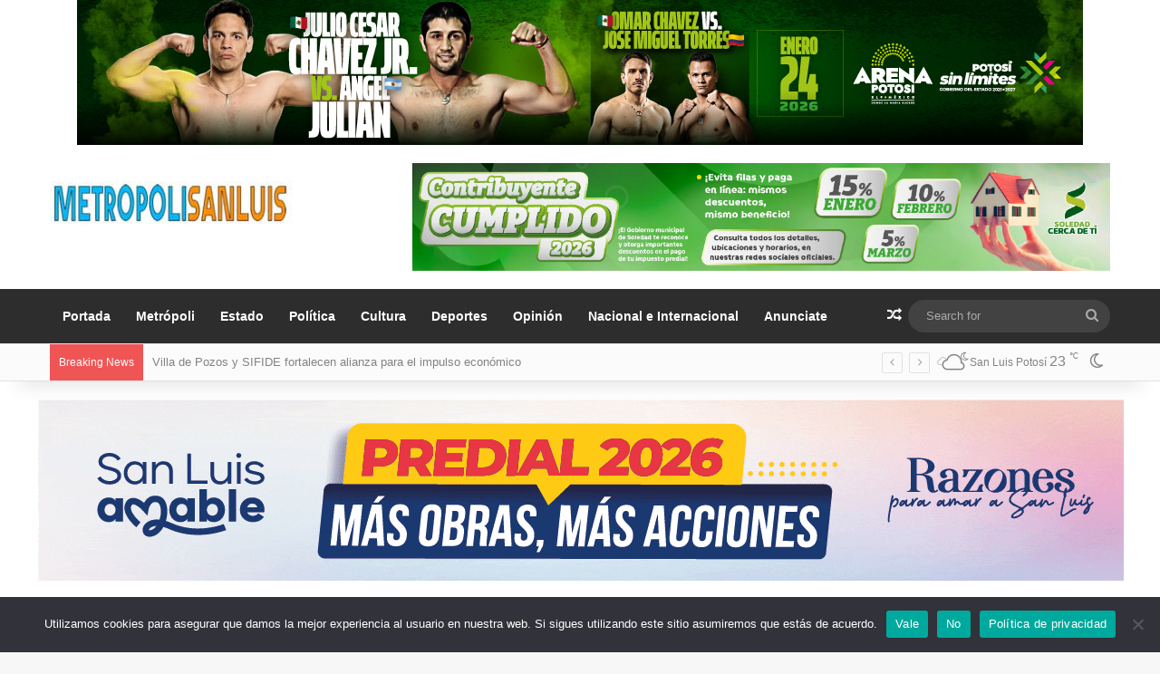

--- FILE ---
content_type: text/html; charset=UTF-8
request_url: https://metropolisanluis.com/tag/enfrentamientos/
body_size: 19265
content:
<!DOCTYPE html>
<html lang="es" class="" data-skin="light" prefix="og: http://ogp.me/ns# fb: http://ogp.me/ns/fb#">
<head>
	<meta charset="UTF-8" />
	<link rel="profile" href="//gmpg.org/xfn/11" />
	<meta name='robots' content='index, follow, max-image-preview:large, max-snippet:-1, max-video-preview:-1' />
<!-- Jetpack Site Verification Tags -->
<meta name="google-site-verification" content="ke11TZe6ovsIpFEQG9mbqJUhyrtaYzwmiKyG4dc3zNY" />

	<!-- This site is optimized with the Yoast SEO plugin v26.4 - https://yoast.com/wordpress/plugins/seo/ -->
	<title>enfrentamientos Archives - Metrópoli San Luis</title>
	<link rel="canonical" href="https://metropolisanluis.com/tag/enfrentamientos/" />
	<meta property="og:locale" content="es_MX" />
	<meta property="og:type" content="article" />
	<meta property="og:title" content="enfrentamientos Archives - Metrópoli San Luis" />
	<meta property="og:url" content="https://metropolisanluis.com/tag/enfrentamientos/" />
	<meta property="og:site_name" content="Metrópoli San Luis" />
	<meta property="og:image" content="https://i0.wp.com/metropolisanluis.com/wp-content/uploads/2020/08/43014277_1823592451092631_7743899495808630784_o-2.png?fit=1447%2C1447&ssl=1" />
	<meta property="og:image:width" content="1447" />
	<meta property="og:image:height" content="1447" />
	<meta property="og:image:type" content="image/png" />
	<meta name="twitter:card" content="summary_large_image" />
	<meta name="twitter:site" content="@metropolislp" />
	<script type="application/ld+json" class="yoast-schema-graph">{"@context":"https://schema.org","@graph":[{"@type":"CollectionPage","@id":"https://metropolisanluis.com/tag/enfrentamientos/","url":"https://metropolisanluis.com/tag/enfrentamientos/","name":"enfrentamientos Archives - Metrópoli San Luis","isPartOf":{"@id":"https://metropolisanluis.com/#website"},"breadcrumb":{"@id":"https://metropolisanluis.com/tag/enfrentamientos/#breadcrumb"},"inLanguage":"es"},{"@type":"BreadcrumbList","@id":"https://metropolisanluis.com/tag/enfrentamientos/#breadcrumb","itemListElement":[{"@type":"ListItem","position":1,"name":"Portada","item":"https://metropolisanluis.com/"},{"@type":"ListItem","position":2,"name":"enfrentamientos"}]},{"@type":"WebSite","@id":"https://metropolisanluis.com/#website","url":"https://metropolisanluis.com/","name":"Metrópoli San Luis","description":"Las noticias más importantes de San Luis Potosí","publisher":{"@id":"https://metropolisanluis.com/#organization"},"potentialAction":[{"@type":"SearchAction","target":{"@type":"EntryPoint","urlTemplate":"https://metropolisanluis.com/?s={search_term_string}"},"query-input":{"@type":"PropertyValueSpecification","valueRequired":true,"valueName":"search_term_string"}}],"inLanguage":"es"},{"@type":"Organization","@id":"https://metropolisanluis.com/#organization","name":"Metropoli San Luis","url":"https://metropolisanluis.com/","logo":{"@type":"ImageObject","inLanguage":"es","@id":"https://metropolisanluis.com/#/schema/logo/image/","url":"https://i0.wp.com/metropolisanluis.com/wp-content/uploads/2020/05/favicon.jpg?fit=512%2C512&ssl=1","contentUrl":"https://i0.wp.com/metropolisanluis.com/wp-content/uploads/2020/05/favicon.jpg?fit=512%2C512&ssl=1","width":512,"height":512,"caption":"Metropoli San Luis"},"image":{"@id":"https://metropolisanluis.com/#/schema/logo/image/"},"sameAs":["https://www.facebook.com/MetropoliSanLuis","https://x.com/metropolislp"]}]}</script>
	<!-- / Yoast SEO plugin. -->


<link rel='dns-prefetch' href='//www.googletagmanager.com' />
<link rel='dns-prefetch' href='//stats.wp.com' />

<link rel='preconnect' href='//i0.wp.com' />
<link rel='preconnect' href='//c0.wp.com' />
<link rel="alternate" type="application/rss+xml" title="Metrópoli San Luis &raquo; Feed" href="//metropolisanluis.com/feed/" />
		<script type="text/javascript">
			try {
				if( 'undefined' != typeof localStorage ){
					var tieSkin = localStorage.getItem('tie-skin');
				}

				
				var html = document.getElementsByTagName('html')[0].classList,
						htmlSkin = 'light';

				if( html.contains('dark-skin') ){
					htmlSkin = 'dark';
				}

				if( tieSkin != null && tieSkin != htmlSkin ){
					html.add('tie-skin-inverted');
					var tieSkinInverted = true;
				}

				if( tieSkin == 'dark' ){
					html.add('dark-skin');
				}
				else if( tieSkin == 'light' ){
					html.remove( 'dark-skin' );
				}
				
			} catch(e) { console.log( e ) }

		</script>
		<link rel="alternate" type="application/rss+xml" title="Metrópoli San Luis &raquo; enfrentamientos RSS de la etiqueta" href="//metropolisanluis.com/tag/enfrentamientos/feed/" />

		<style type="text/css">
			:root{				
			--tie-preset-gradient-1: linear-gradient(135deg, rgba(6, 147, 227, 1) 0%, rgb(155, 81, 224) 100%);
			--tie-preset-gradient-2: linear-gradient(135deg, rgb(122, 220, 180) 0%, rgb(0, 208, 130) 100%);
			--tie-preset-gradient-3: linear-gradient(135deg, rgba(252, 185, 0, 1) 0%, rgba(255, 105, 0, 1) 100%);
			--tie-preset-gradient-4: linear-gradient(135deg, rgba(255, 105, 0, 1) 0%, rgb(207, 46, 46) 100%);
			--tie-preset-gradient-5: linear-gradient(135deg, rgb(238, 238, 238) 0%, rgb(169, 184, 195) 100%);
			--tie-preset-gradient-6: linear-gradient(135deg, rgb(74, 234, 220) 0%, rgb(151, 120, 209) 20%, rgb(207, 42, 186) 40%, rgb(238, 44, 130) 60%, rgb(251, 105, 98) 80%, rgb(254, 248, 76) 100%);
			--tie-preset-gradient-7: linear-gradient(135deg, rgb(255, 206, 236) 0%, rgb(152, 150, 240) 100%);
			--tie-preset-gradient-8: linear-gradient(135deg, rgb(254, 205, 165) 0%, rgb(254, 45, 45) 50%, rgb(107, 0, 62) 100%);
			--tie-preset-gradient-9: linear-gradient(135deg, rgb(255, 203, 112) 0%, rgb(199, 81, 192) 50%, rgb(65, 88, 208) 100%);
			--tie-preset-gradient-10: linear-gradient(135deg, rgb(255, 245, 203) 0%, rgb(182, 227, 212) 50%, rgb(51, 167, 181) 100%);
			--tie-preset-gradient-11: linear-gradient(135deg, rgb(202, 248, 128) 0%, rgb(113, 206, 126) 100%);
			--tie-preset-gradient-12: linear-gradient(135deg, rgb(2, 3, 129) 0%, rgb(40, 116, 252) 100%);
			--tie-preset-gradient-13: linear-gradient(135deg, #4D34FA, #ad34fa);
			--tie-preset-gradient-14: linear-gradient(135deg, #0057FF, #31B5FF);
			--tie-preset-gradient-15: linear-gradient(135deg, #FF007A, #FF81BD);
			--tie-preset-gradient-16: linear-gradient(135deg, #14111E, #4B4462);
			--tie-preset-gradient-17: linear-gradient(135deg, #F32758, #FFC581);

			
					--main-nav-background: #1f2024;
					--main-nav-secondry-background: rgba(0,0,0,0.2);
					--main-nav-primary-color: #0088ff;
					--main-nav-contrast-primary-color: #FFFFFF;
					--main-nav-text-color: #FFFFFF;
					--main-nav-secondry-text-color: rgba(225,255,255,0.5);
					--main-nav-main-border-color: rgba(255,255,255,0.07);
					--main-nav-secondry-border-color: rgba(255,255,255,0.04);
				
			}
		</style>
	<meta name="viewport" content="width=device-width, initial-scale=1.0" /><style id='wp-img-auto-sizes-contain-inline-css' type='text/css'>
img:is([sizes=auto i],[sizes^="auto," i]){contain-intrinsic-size:3000px 1500px}
/*# sourceURL=wp-img-auto-sizes-contain-inline-css */
</style>
<style id='wp-emoji-styles-inline-css' type='text/css'>

	img.wp-smiley, img.emoji {
		display: inline !important;
		border: none !important;
		box-shadow: none !important;
		height: 1em !important;
		width: 1em !important;
		margin: 0 0.07em !important;
		vertical-align: -0.1em !important;
		background: none !important;
		padding: 0 !important;
	}
/*# sourceURL=wp-emoji-styles-inline-css */
</style>
<link rel='stylesheet' id='cookie-notice-front-css' href='//metropolisanluis.com/wp-content/plugins/cookie-notice/css/front.min.css?ver=2.5.6' type='text/css' media='all' />
<link data-minify="1" rel='stylesheet' id='wmvp-style-videos-list-css' href='//metropolisanluis.com/wp-content/cache/min/1/wp-content/plugins/wm-video-playlists/assets/css/style.css?ver=1752978427' type='text/css' media='all' />
<link data-minify="1" rel='stylesheet' id='after-share-actions-css-css' href='//metropolisanluis.com/wp-content/cache/min/1/wp-content/plugins/easy-social-share-buttons3/assets/modules/after-share-actions.css?ver=1752978427' type='text/css' media='all' />
<link data-minify="1" rel='stylesheet' id='subscribe-forms-css-css' href='//metropolisanluis.com/wp-content/cache/min/1/wp-content/plugins/easy-social-share-buttons3/assets/modules/subscribe-forms.css?ver=1752978427' type='text/css' media='all' />
<link data-minify="1" rel='stylesheet' id='click2tweet-css-css' href='//metropolisanluis.com/wp-content/cache/min/1/wp-content/plugins/easy-social-share-buttons3/assets/modules/click-to-tweet.css?ver=1752978427' type='text/css' media='all' />
<link data-minify="1" rel='stylesheet' id='easy-social-share-buttons-display-methods-css' href='//metropolisanluis.com/wp-content/cache/min/1/wp-content/plugins/easy-social-share-buttons3/assets/css/essb-display-methods.css?ver=1752978427' type='text/css' media='all' />
<link data-minify="1" rel='stylesheet' id='easy-social-share-buttons-css' href='//metropolisanluis.com/wp-content/cache/min/1/wp-content/plugins/easy-social-share-buttons3/assets/css/easy-social-share-buttons.css?ver=1752978427' type='text/css' media='all' />
<style id='easy-social-share-buttons-inline-css' type='text/css'>
.essb_links .essb_link_mastodon { --essb-network: #6364ff;}body .essb_displayed_postfloat{margin-left:-140px!important;margin-top:60px!important;}
/*# sourceURL=easy-social-share-buttons-inline-css */
</style>
<link rel='stylesheet' id='tie-css-base-css' href='//metropolisanluis.com/wp-content/themes/jannah/assets/css/base.min.css?ver=7.6.2' type='text/css' media='all' />
<link rel='stylesheet' id='tie-css-styles-css' href='//metropolisanluis.com/wp-content/themes/jannah/assets/css/style.min.css?ver=7.6.2' type='text/css' media='all' />
<link rel='stylesheet' id='tie-css-widgets-css' href='//metropolisanluis.com/wp-content/themes/jannah/assets/css/widgets.min.css?ver=7.6.2' type='text/css' media='all' />
<link data-minify="1" rel='stylesheet' id='tie-css-helpers-css' href='//metropolisanluis.com/wp-content/cache/min/1/wp-content/themes/jannah/assets/css/helpers.min.css?ver=1752978427' type='text/css' media='all' />
<link data-minify="1" rel='stylesheet' id='tie-fontawesome5-css' href='//metropolisanluis.com/wp-content/cache/min/1/wp-content/themes/jannah/assets/css/fontawesome.css?ver=1752978427' type='text/css' media='all' />
<link data-minify="1" rel='stylesheet' id='tie-css-ilightbox-css' href='//metropolisanluis.com/wp-content/cache/min/1/wp-content/themes/jannah/assets/ilightbox/dark-skin/skin.css?ver=1752978427' type='text/css' media='all' />
<style id='tie-css-ilightbox-inline-css' type='text/css'>
.wf-active .logo-text,.wf-active h1,.wf-active h2,.wf-active h3,.wf-active h4,.wf-active h5,.wf-active h6,.wf-active .the-subtitle{font-family: 'Poppins';}:root:root{--brand-color: #f88c00;--dark-brand-color: #c65a00;--bright-color: #FFFFFF;--base-color: #2c2f34;}#reading-position-indicator{box-shadow: 0 0 10px rgba( 248,140,0,0.7);}:root:root{--brand-color: #f88c00;--dark-brand-color: #c65a00;--bright-color: #FFFFFF;--base-color: #2c2f34;}#reading-position-indicator{box-shadow: 0 0 10px rgba( 248,140,0,0.7);}#top-nav,#top-nav .sub-menu,#top-nav .comp-sub-menu,#top-nav .ticker-content,#top-nav .ticker-swipe,.top-nav-boxed #top-nav .topbar-wrapper,.top-nav-dark .top-menu ul,#autocomplete-suggestions.search-in-top-nav{background-color : #fbfbfb;}#top-nav *,#autocomplete-suggestions.search-in-top-nav{border-color: rgba( #000000,0.08);}#top-nav .icon-basecloud-bg:after{color: #fbfbfb;}#top-nav a:not(:hover),#top-nav input,#top-nav #search-submit,#top-nav .fa-spinner,#top-nav .dropdown-social-icons li a span,#top-nav .components > li .social-link:not(:hover) span,#autocomplete-suggestions.search-in-top-nav a{color: #838383;}#top-nav input::-moz-placeholder{color: #838383;}#top-nav input:-moz-placeholder{color: #838383;}#top-nav input:-ms-input-placeholder{color: #838383;}#top-nav input::-webkit-input-placeholder{color: #838383;}#top-nav,.search-in-top-nav{--tie-buttons-color: #000000;--tie-buttons-border-color: #000000;--tie-buttons-text: #FFFFFF;--tie-buttons-hover-color: #000000;}#top-nav a:hover,#top-nav .menu li:hover > a,#top-nav .menu > .tie-current-menu > a,#top-nav .components > li:hover > a,#top-nav .components #search-submit:hover,#autocomplete-suggestions.search-in-top-nav .post-title a:hover{color: #000000;}#top-nav,#top-nav .comp-sub-menu,#top-nav .tie-weather-widget{color: #838383;}#autocomplete-suggestions.search-in-top-nav .post-meta,#autocomplete-suggestions.search-in-top-nav .post-meta a:not(:hover){color: rgba( 131,131,131,0.7 );}#top-nav .weather-icon .icon-cloud,#top-nav .weather-icon .icon-basecloud-bg,#top-nav .weather-icon .icon-cloud-behind{color: #838383 !important;}#main-nav,#main-nav .menu-sub-content,#main-nav .comp-sub-menu,#main-nav ul.cats-vertical li a.is-active,#main-nav ul.cats-vertical li a:hover,#autocomplete-suggestions.search-in-main-nav{background-color: #2d2d2d;}#main-nav{border-width: 0;}#theme-header #main-nav:not(.fixed-nav){bottom: 0;}#main-nav .icon-basecloud-bg:after{color: #2d2d2d;}#autocomplete-suggestions.search-in-main-nav{border-color: rgba(255,255,255,0.07);}.main-nav-boxed #main-nav .main-menu-wrapper{border-width: 0;}#main-nav a:not(:hover),#main-nav a.social-link:not(:hover) span,#main-nav .dropdown-social-icons li a span,#autocomplete-suggestions.search-in-main-nav a{color: #ffffff;}.main-nav,.search-in-main-nav{--main-nav-primary-color: #f88c00;--tie-buttons-color: #f88c00;--tie-buttons-border-color: #f88c00;--tie-buttons-text: #FFFFFF;--tie-buttons-hover-color: #da6e00;}#main-nav .mega-links-head:after,#main-nav .cats-horizontal a.is-active,#main-nav .cats-horizontal a:hover,#main-nav .spinner > div{background-color: #f88c00;}#main-nav .menu ul li:hover > a,#main-nav .menu ul li.current-menu-item:not(.mega-link-column) > a,#main-nav .components a:hover,#main-nav .components > li:hover > a,#main-nav #search-submit:hover,#main-nav .cats-vertical a.is-active,#main-nav .cats-vertical a:hover,#main-nav .mega-menu .post-meta a:hover,#main-nav .mega-menu .post-box-title a:hover,#autocomplete-suggestions.search-in-main-nav a:hover,#main-nav .spinner-circle:after{color: #f88c00;}#main-nav .menu > li.tie-current-menu > a,#main-nav .menu > li:hover > a,.theme-header #main-nav .mega-menu .cats-horizontal a.is-active,.theme-header #main-nav .mega-menu .cats-horizontal a:hover{color: #FFFFFF;}#main-nav .menu > li.tie-current-menu > a:before,#main-nav .menu > li:hover > a:before{border-top-color: #FFFFFF;}#main-nav,#main-nav input,#main-nav #search-submit,#main-nav .fa-spinner,#main-nav .comp-sub-menu,#main-nav .tie-weather-widget{color: #aaaaaa;}#main-nav input::-moz-placeholder{color: #aaaaaa;}#main-nav input:-moz-placeholder{color: #aaaaaa;}#main-nav input:-ms-input-placeholder{color: #aaaaaa;}#main-nav input::-webkit-input-placeholder{color: #aaaaaa;}#main-nav .mega-menu .post-meta,#main-nav .mega-menu .post-meta a,#autocomplete-suggestions.search-in-main-nav .post-meta{color: rgba(170,170,170,0.6);}#main-nav .weather-icon .icon-cloud,#main-nav .weather-icon .icon-basecloud-bg,#main-nav .weather-icon .icon-cloud-behind{color: #aaaaaa !important;}#footer{background-color: #333333;}#site-info{background-color: #2e2e2e;}#background-stream-cover{background-image: url(https://metropolisanluis.com/wp-content/uploads/2020/08/WhatsApp-Video-2020-08-10-at-13.40.41.gif);}#footer .posts-list-counter .posts-list-items li.widget-post-list:before{border-color: #333333;}#footer .timeline-widget a .date:before{border-color: rgba(51,51,51,0.8);}#footer .footer-boxed-widget-area,#footer textarea,#footer input:not([type=submit]),#footer select,#footer code,#footer kbd,#footer pre,#footer samp,#footer .show-more-button,#footer .slider-links .tie-slider-nav span,#footer #wp-calendar,#footer #wp-calendar tbody td,#footer #wp-calendar thead th,#footer .widget.buddypress .item-options a{border-color: rgba(255,255,255,0.1);}#footer .social-statistics-widget .white-bg li.social-icons-item a,#footer .widget_tag_cloud .tagcloud a,#footer .latest-tweets-widget .slider-links .tie-slider-nav span,#footer .widget_layered_nav_filters a{border-color: rgba(255,255,255,0.1);}#footer .social-statistics-widget .white-bg li:before{background: rgba(255,255,255,0.1);}.site-footer #wp-calendar tbody td{background: rgba(255,255,255,0.02);}#footer .white-bg .social-icons-item a span.followers span,#footer .circle-three-cols .social-icons-item a .followers-num,#footer .circle-three-cols .social-icons-item a .followers-name{color: rgba(255,255,255,0.8);}#footer .timeline-widget ul:before,#footer .timeline-widget a:not(:hover) .date:before{background-color: #151515;}
/*# sourceURL=tie-css-ilightbox-inline-css */
</style>
<style id='rocket-lazyload-inline-css' type='text/css'>
.rll-youtube-player{position:relative;padding-bottom:56.23%;height:0;overflow:hidden;max-width:100%;}.rll-youtube-player:focus-within{outline: 2px solid currentColor;outline-offset: 5px;}.rll-youtube-player iframe{position:absolute;top:0;left:0;width:100%;height:100%;z-index:100;background:0 0}.rll-youtube-player img{bottom:0;display:block;left:0;margin:auto;max-width:100%;width:100%;position:absolute;right:0;top:0;border:none;height:auto;-webkit-transition:.4s all;-moz-transition:.4s all;transition:.4s all}.rll-youtube-player img:hover{-webkit-filter:brightness(75%)}.rll-youtube-player .play{height:100%;width:100%;left:0;top:0;position:absolute;background:url(https://metropolisanluis.com/wp-content/plugins/wp-rocket/assets/img/youtube.png) no-repeat center;background-color: transparent !important;cursor:pointer;border:none;}
/*# sourceURL=rocket-lazyload-inline-css */
</style>
<script type="text/javascript" id="cookie-notice-front-js-before">
/* <![CDATA[ */
var cnArgs = {"ajaxUrl":"https:\/\/metropolisanluis.com\/wp-admin\/admin-ajax.php","nonce":"05c0e50893","hideEffect":"fade","position":"bottom","onScroll":true,"onScrollOffset":1000,"onClick":true,"cookieName":"cookie_notice_accepted","cookieTime":2592000,"cookieTimeRejected":2592000,"globalCookie":false,"redirection":false,"cache":true,"revokeCookies":false,"revokeCookiesOpt":"automatic"};

//# sourceURL=cookie-notice-front-js-before
/* ]]> */
</script>
<script type="text/javascript" src="//metropolisanluis.com/wp-content/plugins/cookie-notice/js/front.min.js?ver=2.5.6" id="cookie-notice-front-js"></script>
<script type="text/javascript" src="//c0.wp.com/c/6.9/wp-includes/js/jquery/jquery.min.js" id="jquery-core-js"></script>
<script data-minify="1" type="text/javascript" src="//metropolisanluis.com/wp-content/cache/min/1/c/6.9/wp-includes/js/jquery/jquery-migrate.min.js?ver=1764772814" id="jquery-migrate-js"></script>

<!-- Google tag (gtag.js) snippet added by Site Kit -->
<!-- Fragmento de código de Google Analytics añadido por Site Kit -->
<script type="text/javascript" src="//www.googletagmanager.com/gtag/js?id=GT-T5N7Z98" id="google_gtagjs-js" async></script>
<script type="text/javascript" id="google_gtagjs-js-after">
/* <![CDATA[ */
window.dataLayer = window.dataLayer || [];function gtag(){dataLayer.push(arguments);}
gtag("set","linker",{"domains":["metropolisanluis.com"]});
gtag("js", new Date());
gtag("set", "developer_id.dZTNiMT", true);
gtag("config", "GT-T5N7Z98");
//# sourceURL=google_gtagjs-js-after
/* ]]> */
</script>
<link rel="https://api.w.org/" href="//metropolisanluis.com/wp-json/" /><link rel="alternate" title="JSON" type="application/json" href="//metropolisanluis.com/wp-json/wp/v2/tags/3621" /><link rel="EditURI" type="application/rsd+xml" title="RSD" href="//metropolisanluis.com/xmlrpc.php?rsd" />
<meta name="generator" content="WordPress 6.9" />
<meta name="generator" content="Site Kit by Google 1.170.0" /><style>html:not(.dark-skin) .light-skin{--wmvp-playlist-head-bg: var(--brand-color);--wmvp-playlist-head-color: var(--bright-color);--wmvp-current-video-bg: #f2f4f5;--wmvp-current-video-color: #000;--wmvp-playlist-bg: #fff;--wmvp-playlist-color: #000;--wmvp-playlist-outer-border: 1px solid rgba(0,0,0,0.07);--wmvp-playlist-inner-border-color: rgba(0,0,0,0.07);}</style><style>.dark-skin{--wmvp-playlist-head-bg: #131416;--wmvp-playlist-head-color: #fff;--wmvp-current-video-bg: #24262a;--wmvp-current-video-color: #fff;--wmvp-playlist-bg: #1a1b1f;--wmvp-playlist-color: #fff;--wmvp-playlist-outer-border: 1px solid rgba(0,0,0,0.07);--wmvp-playlist-inner-border-color: rgba(255,255,255,0.05);}</style>	<style>img#wpstats{display:none}</style>
		<meta http-equiv="X-UA-Compatible" content="IE=edge"><div data-rocket-location-hash="856732c5fa13ac0fc3d01100b22e8b1b" id="fb-root"></div>
<script async defer crossorigin="anonymous" src="//connect.facebook.net/es_LA/sdk.js#xfbml=1&version=v8.0" nonce="MdKdE04X"></script>






	


<!-- Metaetiquetas de Google AdSense añadidas por Site Kit -->
<meta name="google-adsense-platform-account" content="ca-host-pub-2644536267352236">
<meta name="google-adsense-platform-domain" content="sitekit.withgoogle.com">
<!-- Acabar con las metaetiquetas de Google AdSense añadidas por Site Kit -->
<link rel="icon" href="//i0.wp.com/metropolisanluis.com/wp-content/uploads/2020/04/cropped-favicon-1.jpg?fit=32%2C32&#038;ssl=1" sizes="32x32" />
<link rel="icon" href="//i0.wp.com/metropolisanluis.com/wp-content/uploads/2020/04/cropped-favicon-1.jpg?fit=192%2C192&#038;ssl=1" sizes="192x192" />
<link rel="apple-touch-icon" href="//i0.wp.com/metropolisanluis.com/wp-content/uploads/2020/04/cropped-favicon-1.jpg?fit=180%2C180&#038;ssl=1" />
<meta name="msapplication-TileImage" content="https://i0.wp.com/metropolisanluis.com/wp-content/uploads/2020/04/cropped-favicon-1.jpg?fit=270%2C270&#038;ssl=1" />

<!-- START - Open Graph and Twitter Card Tags 3.3.7 -->
 <!-- Facebook Open Graph -->
  <meta property="og:locale" content="es_MX"/>
  <meta property="og:site_name" content="Metrópoli San Luis"/>
  <meta property="og:title" content="enfrentamientos Archives - Metrópoli San Luis"/>
  <meta property="og:url" content="https://metropolisanluis.com/tag/enfrentamientos/"/>
  <meta property="og:type" content="article"/>
  <meta property="og:description" content="Las noticias más importantes de San Luis Potosí"/>
  <meta property="fb:app_id" content="295589346074040"/>
 <!-- Google+ / Schema.org -->
 <!-- Twitter Cards -->
  <meta name="twitter:title" content="enfrentamientos Archives - Metrópoli San Luis"/>
  <meta name="twitter:url" content="https://metropolisanluis.com/tag/enfrentamientos/"/>
  <meta name="twitter:description" content="Las noticias más importantes de San Luis Potosí"/>
  <meta name="twitter:card" content="summary_large_image"/>
  <meta name="twitter:site" content="@metropolislp"/>
 <!-- SEO -->
 <!-- Misc. tags -->
 <!-- is_tag | yoast_seo -->
<!-- END - Open Graph and Twitter Card Tags 3.3.7 -->
	
<noscript><style id="rocket-lazyload-nojs-css">.rll-youtube-player, [data-lazy-src]{display:none !important;}</style></noscript><style id='global-styles-inline-css' type='text/css'>
:root{--wp--preset--aspect-ratio--square: 1;--wp--preset--aspect-ratio--4-3: 4/3;--wp--preset--aspect-ratio--3-4: 3/4;--wp--preset--aspect-ratio--3-2: 3/2;--wp--preset--aspect-ratio--2-3: 2/3;--wp--preset--aspect-ratio--16-9: 16/9;--wp--preset--aspect-ratio--9-16: 9/16;--wp--preset--color--black: #000000;--wp--preset--color--cyan-bluish-gray: #abb8c3;--wp--preset--color--white: #ffffff;--wp--preset--color--pale-pink: #f78da7;--wp--preset--color--vivid-red: #cf2e2e;--wp--preset--color--luminous-vivid-orange: #ff6900;--wp--preset--color--luminous-vivid-amber: #fcb900;--wp--preset--color--light-green-cyan: #7bdcb5;--wp--preset--color--vivid-green-cyan: #00d084;--wp--preset--color--pale-cyan-blue: #8ed1fc;--wp--preset--color--vivid-cyan-blue: #0693e3;--wp--preset--color--vivid-purple: #9b51e0;--wp--preset--color--global-color: #f88c00;--wp--preset--gradient--vivid-cyan-blue-to-vivid-purple: linear-gradient(135deg,rgb(6,147,227) 0%,rgb(155,81,224) 100%);--wp--preset--gradient--light-green-cyan-to-vivid-green-cyan: linear-gradient(135deg,rgb(122,220,180) 0%,rgb(0,208,130) 100%);--wp--preset--gradient--luminous-vivid-amber-to-luminous-vivid-orange: linear-gradient(135deg,rgb(252,185,0) 0%,rgb(255,105,0) 100%);--wp--preset--gradient--luminous-vivid-orange-to-vivid-red: linear-gradient(135deg,rgb(255,105,0) 0%,rgb(207,46,46) 100%);--wp--preset--gradient--very-light-gray-to-cyan-bluish-gray: linear-gradient(135deg,rgb(238,238,238) 0%,rgb(169,184,195) 100%);--wp--preset--gradient--cool-to-warm-spectrum: linear-gradient(135deg,rgb(74,234,220) 0%,rgb(151,120,209) 20%,rgb(207,42,186) 40%,rgb(238,44,130) 60%,rgb(251,105,98) 80%,rgb(254,248,76) 100%);--wp--preset--gradient--blush-light-purple: linear-gradient(135deg,rgb(255,206,236) 0%,rgb(152,150,240) 100%);--wp--preset--gradient--blush-bordeaux: linear-gradient(135deg,rgb(254,205,165) 0%,rgb(254,45,45) 50%,rgb(107,0,62) 100%);--wp--preset--gradient--luminous-dusk: linear-gradient(135deg,rgb(255,203,112) 0%,rgb(199,81,192) 50%,rgb(65,88,208) 100%);--wp--preset--gradient--pale-ocean: linear-gradient(135deg,rgb(255,245,203) 0%,rgb(182,227,212) 50%,rgb(51,167,181) 100%);--wp--preset--gradient--electric-grass: linear-gradient(135deg,rgb(202,248,128) 0%,rgb(113,206,126) 100%);--wp--preset--gradient--midnight: linear-gradient(135deg,rgb(2,3,129) 0%,rgb(40,116,252) 100%);--wp--preset--font-size--small: 13px;--wp--preset--font-size--medium: 20px;--wp--preset--font-size--large: 36px;--wp--preset--font-size--x-large: 42px;--wp--preset--spacing--20: 0.44rem;--wp--preset--spacing--30: 0.67rem;--wp--preset--spacing--40: 1rem;--wp--preset--spacing--50: 1.5rem;--wp--preset--spacing--60: 2.25rem;--wp--preset--spacing--70: 3.38rem;--wp--preset--spacing--80: 5.06rem;--wp--preset--shadow--natural: 6px 6px 9px rgba(0, 0, 0, 0.2);--wp--preset--shadow--deep: 12px 12px 50px rgba(0, 0, 0, 0.4);--wp--preset--shadow--sharp: 6px 6px 0px rgba(0, 0, 0, 0.2);--wp--preset--shadow--outlined: 6px 6px 0px -3px rgb(255, 255, 255), 6px 6px rgb(0, 0, 0);--wp--preset--shadow--crisp: 6px 6px 0px rgb(0, 0, 0);}:where(.is-layout-flex){gap: 0.5em;}:where(.is-layout-grid){gap: 0.5em;}body .is-layout-flex{display: flex;}.is-layout-flex{flex-wrap: wrap;align-items: center;}.is-layout-flex > :is(*, div){margin: 0;}body .is-layout-grid{display: grid;}.is-layout-grid > :is(*, div){margin: 0;}:where(.wp-block-columns.is-layout-flex){gap: 2em;}:where(.wp-block-columns.is-layout-grid){gap: 2em;}:where(.wp-block-post-template.is-layout-flex){gap: 1.25em;}:where(.wp-block-post-template.is-layout-grid){gap: 1.25em;}.has-black-color{color: var(--wp--preset--color--black) !important;}.has-cyan-bluish-gray-color{color: var(--wp--preset--color--cyan-bluish-gray) !important;}.has-white-color{color: var(--wp--preset--color--white) !important;}.has-pale-pink-color{color: var(--wp--preset--color--pale-pink) !important;}.has-vivid-red-color{color: var(--wp--preset--color--vivid-red) !important;}.has-luminous-vivid-orange-color{color: var(--wp--preset--color--luminous-vivid-orange) !important;}.has-luminous-vivid-amber-color{color: var(--wp--preset--color--luminous-vivid-amber) !important;}.has-light-green-cyan-color{color: var(--wp--preset--color--light-green-cyan) !important;}.has-vivid-green-cyan-color{color: var(--wp--preset--color--vivid-green-cyan) !important;}.has-pale-cyan-blue-color{color: var(--wp--preset--color--pale-cyan-blue) !important;}.has-vivid-cyan-blue-color{color: var(--wp--preset--color--vivid-cyan-blue) !important;}.has-vivid-purple-color{color: var(--wp--preset--color--vivid-purple) !important;}.has-black-background-color{background-color: var(--wp--preset--color--black) !important;}.has-cyan-bluish-gray-background-color{background-color: var(--wp--preset--color--cyan-bluish-gray) !important;}.has-white-background-color{background-color: var(--wp--preset--color--white) !important;}.has-pale-pink-background-color{background-color: var(--wp--preset--color--pale-pink) !important;}.has-vivid-red-background-color{background-color: var(--wp--preset--color--vivid-red) !important;}.has-luminous-vivid-orange-background-color{background-color: var(--wp--preset--color--luminous-vivid-orange) !important;}.has-luminous-vivid-amber-background-color{background-color: var(--wp--preset--color--luminous-vivid-amber) !important;}.has-light-green-cyan-background-color{background-color: var(--wp--preset--color--light-green-cyan) !important;}.has-vivid-green-cyan-background-color{background-color: var(--wp--preset--color--vivid-green-cyan) !important;}.has-pale-cyan-blue-background-color{background-color: var(--wp--preset--color--pale-cyan-blue) !important;}.has-vivid-cyan-blue-background-color{background-color: var(--wp--preset--color--vivid-cyan-blue) !important;}.has-vivid-purple-background-color{background-color: var(--wp--preset--color--vivid-purple) !important;}.has-black-border-color{border-color: var(--wp--preset--color--black) !important;}.has-cyan-bluish-gray-border-color{border-color: var(--wp--preset--color--cyan-bluish-gray) !important;}.has-white-border-color{border-color: var(--wp--preset--color--white) !important;}.has-pale-pink-border-color{border-color: var(--wp--preset--color--pale-pink) !important;}.has-vivid-red-border-color{border-color: var(--wp--preset--color--vivid-red) !important;}.has-luminous-vivid-orange-border-color{border-color: var(--wp--preset--color--luminous-vivid-orange) !important;}.has-luminous-vivid-amber-border-color{border-color: var(--wp--preset--color--luminous-vivid-amber) !important;}.has-light-green-cyan-border-color{border-color: var(--wp--preset--color--light-green-cyan) !important;}.has-vivid-green-cyan-border-color{border-color: var(--wp--preset--color--vivid-green-cyan) !important;}.has-pale-cyan-blue-border-color{border-color: var(--wp--preset--color--pale-cyan-blue) !important;}.has-vivid-cyan-blue-border-color{border-color: var(--wp--preset--color--vivid-cyan-blue) !important;}.has-vivid-purple-border-color{border-color: var(--wp--preset--color--vivid-purple) !important;}.has-vivid-cyan-blue-to-vivid-purple-gradient-background{background: var(--wp--preset--gradient--vivid-cyan-blue-to-vivid-purple) !important;}.has-light-green-cyan-to-vivid-green-cyan-gradient-background{background: var(--wp--preset--gradient--light-green-cyan-to-vivid-green-cyan) !important;}.has-luminous-vivid-amber-to-luminous-vivid-orange-gradient-background{background: var(--wp--preset--gradient--luminous-vivid-amber-to-luminous-vivid-orange) !important;}.has-luminous-vivid-orange-to-vivid-red-gradient-background{background: var(--wp--preset--gradient--luminous-vivid-orange-to-vivid-red) !important;}.has-very-light-gray-to-cyan-bluish-gray-gradient-background{background: var(--wp--preset--gradient--very-light-gray-to-cyan-bluish-gray) !important;}.has-cool-to-warm-spectrum-gradient-background{background: var(--wp--preset--gradient--cool-to-warm-spectrum) !important;}.has-blush-light-purple-gradient-background{background: var(--wp--preset--gradient--blush-light-purple) !important;}.has-blush-bordeaux-gradient-background{background: var(--wp--preset--gradient--blush-bordeaux) !important;}.has-luminous-dusk-gradient-background{background: var(--wp--preset--gradient--luminous-dusk) !important;}.has-pale-ocean-gradient-background{background: var(--wp--preset--gradient--pale-ocean) !important;}.has-electric-grass-gradient-background{background: var(--wp--preset--gradient--electric-grass) !important;}.has-midnight-gradient-background{background: var(--wp--preset--gradient--midnight) !important;}.has-small-font-size{font-size: var(--wp--preset--font-size--small) !important;}.has-medium-font-size{font-size: var(--wp--preset--font-size--medium) !important;}.has-large-font-size{font-size: var(--wp--preset--font-size--large) !important;}.has-x-large-font-size{font-size: var(--wp--preset--font-size--x-large) !important;}
/*# sourceURL=global-styles-inline-css */
</style>
<meta name="generator" content="WP Rocket 3.20.1.2" data-wpr-features="wpr_minify_js wpr_lazyload_images wpr_lazyload_iframes wpr_minify_css wpr_desktop" /></head>

<body data-rsssl=1 id="tie-body" class="archive tag tag-enfrentamientos tag-3621 wp-theme-jannah cookies-not-set wrapper-has-shadow block-head-1 magazine1 is-thumb-overlay-disabled is-desktop is-header-layout-3 has-header-ad has-header-below-ad sidebar-right has-sidebar sidebar-before-content hide_sidebars essb-10.8">



<div data-rocket-location-hash="e5b8de42769b3d7311e4c77717550b26" class="background-overlay">

	<div data-rocket-location-hash="20f4eca15480f982a53dda1cb4873ede" id="tie-container" class="site tie-container">

		
		<div data-rocket-location-hash="3cd18522b647fd3b2d7c4710f4fe6515" id="tie-wrapper">
			<div class="stream-item stream-item-above-header">
					<a href="https://portal.slp.gob.mx/" title=""  >
						<img src="data:image/svg+xml,%3Csvg%20xmlns='http://www.w3.org/2000/svg'%20viewBox='0%200%20728%2091'%3E%3C/svg%3E" alt="" width="728" height="91" data-lazy-src="//metropolisanluis.com/wp-content/uploads/2026/01/1110x160.jpg" /><noscript><img src="//metropolisanluis.com/wp-content/uploads/2026/01/1110x160.jpg" alt="" width="728" height="91" /></noscript>
					</a>
				</div>
<header id="theme-header" class="theme-header header-layout-3 main-nav-dark main-nav-default-dark main-nav-below has-stream-item top-nav-active top-nav-light top-nav-default-light top-nav-below top-nav-below-main-nav has-shadow has-normal-width-logo mobile-header-default mobile-components-row">
	
<div class="container header-container">
	<div class="tie-row logo-row">

		
		<div class="logo-wrapper">
			<div class="tie-col-md-4 logo-container clearfix">
				<div id="mobile-header-components-area_1" class="mobile-header-components"><ul class="components"><li class="mobile-component_menu custom-menu-link"><a href="#" id="mobile-menu-icon" class=""><span class="tie-mobile-menu-icon nav-icon is-layout-1"></span><span class="screen-reader-text">Menu</span></a></li></ul></div>
		<div id="logo" class="image-logo" >

			
			<a title="Metrópoli San Luis" href="https://metropolisanluis.com/">
				
				<picture class="tie-logo-default tie-logo-picture">
					
					<source class="tie-logo-source-default tie-logo-source" data-lazy-srcset="https://metropolisanluis.com/headmetro.jpg">
					<img class="tie-logo-img-default tie-logo-img" src="data:image/svg+xml,%3Csvg%20xmlns='http://www.w3.org/2000/svg'%20viewBox='0%200%20300%2049'%3E%3C/svg%3E" alt="Metrópoli San Luis" width="300" height="49" style="max-height:49px !important; width: auto;" data-lazy-src="//metropolisanluis.com/headmetro.jpg" /><noscript><img class="tie-logo-img-default tie-logo-img" src="//metropolisanluis.com/headmetro.jpg" alt="Metrópoli San Luis" width="300" height="49" style="max-height:49px !important; width: auto;" /></noscript>
				</picture>
						</a>

			
		</div><!-- #logo /-->

					</div><!-- .tie-col /-->
		</div><!-- .logo-wrapper /-->

		<div class="tie-col-md-8 stream-item stream-item-top-wrapper"><div class="stream-item-top">
					<a href="https://sitio.sanluis.gob.mx/pagAyuntamientoCMS/storage/Medios/2025/10/DESCUENTOS%20CARTEL_compressed.pdf" title=""  >
						<picture>
<source type="image/webp" data-lazy-srcset="https://metropolisanluis.com/wp-content/uploads/2026/01/1142x176px.jpg.webp"/>
<img src="data:image/svg+xml,%3Csvg%20xmlns='http://www.w3.org/2000/svg'%20viewBox='0%200%20728%2091'%3E%3C/svg%3E" alt="" width="728" height="91" data-lazy-src="//metropolisanluis.com/wp-content/uploads/2026/01/1142x176px.jpg"/><noscript><img src="//metropolisanluis.com/wp-content/uploads/2026/01/1142x176px.jpg" alt="" width="728" height="91"/></noscript>
</picture>

					</a>
				</div></div><!-- .tie-col /-->
	</div><!-- .tie-row /-->
</div><!-- .container /-->

<div class="main-nav-wrapper">
	<nav id="main-nav" data-skin="search-in-main-nav" class="main-nav header-nav live-search-parent menu-style-default menu-style-solid-bg"  aria-label="Primary Navigation">
		<div class="container">

			<div class="main-menu-wrapper">

				
				<div id="menu-components-wrap">

					
					<div class="main-menu main-menu-wrap">
						<div id="main-nav-menu" class="main-menu header-menu"><ul id="menu-primary" class="menu"><li id="menu-item-17797" class="menu-item menu-item-type-custom menu-item-object-custom menu-item-home menu-item-17797"><a href="https://metropolisanluis.com/">Portada</a></li>
<li id="menu-item-54330" class="menu-item menu-item-type-taxonomy menu-item-object-category menu-item-54330"><a href="https://metropolisanluis.com/category/metropoli/">Metrópoli</a></li>
<li id="menu-item-54331" class="menu-item menu-item-type-taxonomy menu-item-object-category menu-item-54331"><a href="https://metropolisanluis.com/category/estado/">Estado</a></li>
<li id="menu-item-57579" class="menu-item menu-item-type-taxonomy menu-item-object-category menu-item-57579"><a href="https://metropolisanluis.com/category/politica/">Política</a></li>
<li id="menu-item-33957" class="menu-item menu-item-type-taxonomy menu-item-object-category menu-item-33957"><a href="https://metropolisanluis.com/category/cultura/">Cultura</a></li>
<li id="menu-item-54332" class="menu-item menu-item-type-taxonomy menu-item-object-category menu-item-54332"><a href="https://metropolisanluis.com/category/deporteslp/">Deportes</a></li>
<li id="menu-item-33961" class="menu-item menu-item-type-taxonomy menu-item-object-category menu-item-33961"><a href="https://metropolisanluis.com/category/opinion/">Opinión</a></li>
<li id="menu-item-57581" class="menu-item menu-item-type-taxonomy menu-item-object-category menu-item-57581"><a href="https://metropolisanluis.com/category/nacional-e-internacional/">Nacional e Internacional</a></li>
<li id="menu-item-54327" class="menu-item menu-item-type-post_type menu-item-object-page menu-item-54327"><a href="https://metropolisanluis.com/anunciate/">Anunciate</a></li>
</ul></div>					</div><!-- .main-menu /-->

					<ul class="components">	<li class="random-post-icon menu-item custom-menu-link">
		<a href="/tag/enfrentamientos/?random-post=1" class="random-post" title="Random Article" rel="nofollow">
			<span class="tie-icon-random" aria-hidden="true"></span>
			<span class="screen-reader-text">Random Article</span>
		</a>
	</li>
				<li class="search-bar menu-item custom-menu-link" aria-label="Search">
				<form method="get" id="search" action="//metropolisanluis.com/">
					<input id="search-input" class="is-ajax-search"  inputmode="search" type="text" name="s" title="Search for" placeholder="Search for" />
					<button id="search-submit" type="submit">
						<span class="tie-icon-search tie-search-icon" aria-hidden="true"></span>
						<span class="screen-reader-text">Search for</span>
					</button>
				</form>
			</li>
			</ul><!-- Components -->
				</div><!-- #menu-components-wrap /-->
			</div><!-- .main-menu-wrapper /-->
		</div><!-- .container /-->

			</nav><!-- #main-nav /-->
</div><!-- .main-nav-wrapper /-->


<nav id="top-nav"  class="has-breaking-components top-nav header-nav has-breaking-news" aria-label="Secondary Navigation">
	<div class="container">
		<div class="topbar-wrapper">

			
			<div class="tie-alignleft">
				
<div class="breaking controls-is-active">

	<span class="breaking-title">
		<span class="tie-icon-bolt breaking-icon" aria-hidden="true"></span>
		<span class="breaking-title-text">Breaking News</span>
	</span>

	<ul id="breaking-news-in-header" class="breaking-news" data-type="reveal" data-arrows="true">

		
							<li class="news-item">
								<a href="https://metropolisanluis.com/2026/01/villa-de-pozos-y-sifide-fortalecen-alianza-para-el-impulso-economico/">Villa de Pozos y SIFIDE fortalecen alianza para el impulso económico</a>
							</li>

							
							<li class="news-item">
								<a href="https://metropolisanluis.com/2026/01/colector-pluvial-en-cactus-resuelve-problematica-historica-de-inundaciones-en-soledad/">Colector pluvial en Cactus resuelve problemática histórica de inundaciones en Soledad</a>
							</li>

							
							<li class="news-item">
								<a href="https://metropolisanluis.com/2026/01/esta-semana-se-atendieron-mas-de-400-pacientes-en-los-centros-de-salud-del-dif-municipal/">Esta semana se atendieron más de 400 pacientes en los Centros de Salud del DIF Municipal</a>
							</li>

							
							<li class="news-item">
								<a href="https://metropolisanluis.com/2026/01/hemos-reforzado-la-economia-de-la-clase-media-en-san-luis-senala-ricardo-gallardo/">“Hemos reforzado la economía de la clase media en San Luis”, señala Ricardo Gallardo</a>
							</li>

							
							<li class="news-item">
								<a href="https://metropolisanluis.com/2026/01/gobierno-de-mexico-refuerza-acciones-sanitarias-contra-el-gusano-barrenador-del-ganado-en-la-huasteca/">Gobierno de México refuerza acciones sanitarias contra el gusano barrenador del ganado en la Huasteca</a>
							</li>

							
							<li class="news-item">
								<a href="https://metropolisanluis.com/2026/01/villa-de-pozos-avanza-en-la-renovacion-urbana/">Villa de Pozos avanza en la renovación urbana</a>
							</li>

							
							<li class="news-item">
								<a href="https://metropolisanluis.com/2026/01/villa-de-pozos-impulsa-formacion-profesional-en-coordinacion-con-la-utm/">Villa de Pozos impulsa formación profesional en coordinación con la UTM</a>
							</li>

							
							<li class="news-item">
								<a href="https://metropolisanluis.com/2026/01/praderas-del-maurel-abrira-la-ruta-del-programa-enchulame-la-colonia-en-soledad/">Praderas del Maurel abrirá la ruta del programa “Enchúlame la Colonia” en Soledad</a>
							</li>

							
							<li class="news-item">
								<a href="https://metropolisanluis.com/2026/01/mas-inversiones-privadas-consolidan-a-soledad-como-municipio-moderno-y-en-expansion/">Más inversiones privadas consolidan a Soledad como municipio moderno y en expansión</a>
							</li>

							
							<li class="news-item">
								<a href="https://metropolisanluis.com/2026/01/dif-municipal-recibe-donativos-de-cobijas-y-ropa-abrigadora-para-personas-en-situacion-vulnerable/">DIF Municipal recibe donativos de cobijas y ropa abrigadora para personas en situación vulnerable</a>
							</li>

							
	</ul>
</div><!-- #breaking /-->
			</div><!-- .tie-alignleft /-->

			<div class="tie-alignright">
				<ul class="components"><li class="weather-menu-item menu-item custom-menu-link">
				<div class="tie-weather-widget is-animated" title="Scattered Clouds">
					<div class="weather-wrap">

						<div class="weather-forecast-day small-weather-icons">
							
					<div class="weather-icon">
						<div class="icon-cloud"></div>
						<div class="icon-cloud-behind"></div>
						<div class="icon-basecloud-bg"></div>
						<div class="icon-moon-animi"></div>
					</div>
										</div><!-- .weather-forecast-day -->

						<div class="city-data">
							<span>San Luis Potosí</span>
							<span class="weather-current-temp">
								23								<sup>&#x2103;</sup>
							</span>
						</div><!-- .city-data -->

					</div><!-- .weather-wrap -->
				</div><!-- .tie-weather-widget -->
				</li>  	<li class="skin-icon menu-item custom-menu-link">
		<a href="#" class="change-skin" title="Switch skin">
			<span class="tie-icon-moon change-skin-icon" aria-hidden="true"></span>
			<span class="screen-reader-text">Switch skin</span>
		</a>
	</li>
	</ul><!-- Components -->			</div><!-- .tie-alignright /-->

		</div><!-- .topbar-wrapper /-->
	</div><!-- .container /-->
</nav><!-- #top-nav /-->
</header>

		<script type="text/javascript">
			try{if("undefined"!=typeof localStorage){var header,mnIsDark=!1,tnIsDark=!1;(header=document.getElementById("theme-header"))&&((header=header.classList).contains("main-nav-default-dark")&&(mnIsDark=!0),header.contains("top-nav-default-dark")&&(tnIsDark=!0),"dark"==tieSkin?(header.add("main-nav-dark","top-nav-dark"),header.remove("main-nav-light","top-nav-light")):"light"==tieSkin&&(mnIsDark||(header.remove("main-nav-dark"),header.add("main-nav-light")),tnIsDark||(header.remove("top-nav-dark"),header.add("top-nav-light"))))}}catch(a){console.log(a)}
		</script>
		<div class="stream-item stream-item-below-header">
					<a href="" title=""  >
						<img src="data:image/svg+xml,%3Csvg%20xmlns='http://www.w3.org/2000/svg'%20viewBox='0%200%20100%20150'%3E%3C/svg%3E" alt="" width="100" height="150" data-lazy-src="//metropolisanluis.com/wp-content/uploads/2026/01/HORIZONTAL-1200X200-PREDIAL-2026.gif" /><noscript><img src="//metropolisanluis.com/wp-content/uploads/2026/01/HORIZONTAL-1200X200-PREDIAL-2026.gif" alt="" width="100" height="150" /></noscript>
					</a>
				</div><div id="content" class="site-content container"><div id="main-content-row" class="tie-row main-content-row">
	<div class="main-content tie-col-md-8 tie-col-xs-12" role="main">

		

			<header id="tag-title-section" class="entry-header-outer container-wrapper archive-title-wrapper">
				<nav id="breadcrumb"><a href="https://metropolisanluis.com/"><span class="tie-icon-home" aria-hidden="true"></span> Home</a><em class="delimiter">/</em><span class="current">enfrentamientos</span></nav><script type="application/ld+json">{"@context":"http:\/\/schema.org","@type":"BreadcrumbList","@id":"#Breadcrumb","itemListElement":[{"@type":"ListItem","position":1,"item":{"name":"Home","@id":"https:\/\/metropolisanluis.com\/"}}]}</script><h1 class="page-title">enfrentamientos</h1>			</header><!-- .entry-header-outer /-->

			
		<div class="mag-box wide-post-box">
			<div class="container-wrapper">
				<div class="mag-box-container clearfix">
					<ul id="posts-container" data-layout="default" data-settings="{'uncropped_image':'jannah-image-post','category_meta':true,'post_meta':true,'excerpt':'true','excerpt_length':'20','read_more':'true','read_more_text':false,'media_overlay':true,'title_length':0,'is_full':false,'is_category':false}" class="posts-items">
<li class="post-item no-small-thumbs post-70190 post type-post status-publish format-standard category-estado tag-enfrentamientos tag-guardia-civil-estatal tag-huasteca-potosina tag-san-vicente-tancuayalab tag-secretaria-de-seguridad-y-proteccion-ciudadana-del-estado tag-seguridad tie-standard">

	
	<div class="post-details">

		<div class="post-meta clearfix"><span class="date meta-item tie-icon">mayo 28, 2022</span><div class="tie-alignright"></div></div><!-- .post-meta -->
				<h2 class="post-title"><a href="https://metropolisanluis.com/2022/05/guardia-civil-estatal-abate-3-presuntos-delincuentes-en-la-huasteca/">Guardia Civil Estatal abate 3 presuntos delincuentes en la Huasteca</a></h2>
		
						<p class="post-excerpt">Facebook WhatsApp Twitter Facebook WhatsApp Twitter San Vicente Tancuayalab S.L.P.- A través de un comunicado oficial, la Secretaría de Seguridad&hellip;</p>
				<a class="more-link button" href="https://metropolisanluis.com/2022/05/guardia-civil-estatal-abate-3-presuntos-delincuentes-en-la-huasteca/">Read More &raquo;</a>	</div>
</li>

<li class="post-item  post-55689 post type-post status-publish format-standard has-post-thumbnail category-estado tag-balaceras tag-cerritos tag-enfrentamientos tag-seguridad tie-standard">

	
			<a aria-label="Se registra enfrentamiento entre autoridades y delincuentes en Cerritos" href="https://metropolisanluis.com/2020/06/se-registra-enfrentamiento-entre-autoridades-y-delincuentes-en-cerritos/" class="post-thumb"><span class="post-cat-wrap"><span class="post-cat tie-cat-2473">Estado</span></span><img width="390" height="220" src="data:image/svg+xml,%3Csvg%20xmlns='http://www.w3.org/2000/svg'%20viewBox='0%200%20390%20220'%3E%3C/svg%3E" class="attachment-jannah-image-large size-jannah-image-large wp-post-image" alt="" decoding="async" data-attachment-id="55691" data-permalink="https://metropolisanluis.com/2020/06/se-registra-enfrentamiento-entre-autoridades-y-delincuentes-en-cerritos/screenshot_235/" data-orig-file="https://i0.wp.com/metropolisanluis.com/wp-content/uploads/2020/06/Screenshot_235.jpg?fit=727%2C387&amp;ssl=1" data-orig-size="727,387" data-comments-opened="0" data-image-meta="{&quot;aperture&quot;:&quot;0&quot;,&quot;credit&quot;:&quot;&quot;,&quot;camera&quot;:&quot;&quot;,&quot;caption&quot;:&quot;&quot;,&quot;created_timestamp&quot;:&quot;0&quot;,&quot;copyright&quot;:&quot;&quot;,&quot;focal_length&quot;:&quot;0&quot;,&quot;iso&quot;:&quot;0&quot;,&quot;shutter_speed&quot;:&quot;0&quot;,&quot;title&quot;:&quot;&quot;,&quot;orientation&quot;:&quot;0&quot;}" data-image-title="Screenshot_235" data-image-description="" data-image-caption="" data-medium-file="https://i0.wp.com/metropolisanluis.com/wp-content/uploads/2020/06/Screenshot_235.jpg?fit=720%2C383&amp;ssl=1" data-large-file="https://i0.wp.com/metropolisanluis.com/wp-content/uploads/2020/06/Screenshot_235.jpg?fit=727%2C387&amp;ssl=1" data-lazy-src="//i0.wp.com/metropolisanluis.com/wp-content/uploads/2020/06/Screenshot_235.jpg?resize=390%2C220&#038;ssl=1" /><noscript><img width="390" height="220" src="//i0.wp.com/metropolisanluis.com/wp-content/uploads/2020/06/Screenshot_235.jpg?resize=390%2C220&amp;ssl=1" class="attachment-jannah-image-large size-jannah-image-large wp-post-image" alt="" decoding="async" data-attachment-id="55691" data-permalink="https://metropolisanluis.com/2020/06/se-registra-enfrentamiento-entre-autoridades-y-delincuentes-en-cerritos/screenshot_235/" data-orig-file="https://i0.wp.com/metropolisanluis.com/wp-content/uploads/2020/06/Screenshot_235.jpg?fit=727%2C387&amp;ssl=1" data-orig-size="727,387" data-comments-opened="0" data-image-meta="{&quot;aperture&quot;:&quot;0&quot;,&quot;credit&quot;:&quot;&quot;,&quot;camera&quot;:&quot;&quot;,&quot;caption&quot;:&quot;&quot;,&quot;created_timestamp&quot;:&quot;0&quot;,&quot;copyright&quot;:&quot;&quot;,&quot;focal_length&quot;:&quot;0&quot;,&quot;iso&quot;:&quot;0&quot;,&quot;shutter_speed&quot;:&quot;0&quot;,&quot;title&quot;:&quot;&quot;,&quot;orientation&quot;:&quot;0&quot;}" data-image-title="Screenshot_235" data-image-description="" data-image-caption="" data-medium-file="https://i0.wp.com/metropolisanluis.com/wp-content/uploads/2020/06/Screenshot_235.jpg?fit=720%2C383&amp;ssl=1" data-large-file="https://i0.wp.com/metropolisanluis.com/wp-content/uploads/2020/06/Screenshot_235.jpg?fit=727%2C387&amp;ssl=1" /></noscript></a>
	<div class="post-details">

		<div class="post-meta clearfix"><span class="date meta-item tie-icon">junio 16, 2020</span><div class="tie-alignright"></div></div><!-- .post-meta -->
				<h2 class="post-title"><a href="https://metropolisanluis.com/2020/06/se-registra-enfrentamiento-entre-autoridades-y-delincuentes-en-cerritos/">Se registra enfrentamiento entre autoridades y delincuentes en Cerritos</a></h2>
		
						<p class="post-excerpt">Facebook WhatsApp Twitter Facebook WhatsApp Twitter Esta noche se ha desatado una balacera en barios puntos del municipio de Cerritos,&hellip;</p>
				<a class="more-link button" href="https://metropolisanluis.com/2020/06/se-registra-enfrentamiento-entre-autoridades-y-delincuentes-en-cerritos/">Read More &raquo;</a>	</div>
</li>

					</ul><!-- #posts-container /-->
					<div class="clearfix"></div>
				</div><!-- .mag-box-container /-->
			</div><!-- .container-wrapper /-->
		</div><!-- .mag-box /-->
	
	</div><!-- .main-content /-->


	<aside class="sidebar tie-col-md-4 tie-col-xs-12 normal-side is-sticky" aria-label="Primary Sidebar">
		<div class="theiaStickySidebar">
			<div id="stream-item-widget-40" class="container-wrapper widget stream-item-widget"><div class="widget-title the-global-title"><div class="the-subtitle">Gobierno del Estado<span class="widget-title-icon tie-icon"></span></div></div><div class="stream-item-widget-content"><a href="https://slp.gob.mx/sitionuevo/Paginas/Inicio.aspx"><img class="widget-stream-image" src="data:image/svg+xml,%3Csvg%20xmlns='http://www.w3.org/2000/svg'%20viewBox='0%200%20300%20400'%3E%3C/svg%3E" width="300" height="400" alt="" data-lazy-src="//metropolisanluis.com/wp-content/uploads/2026/01/cuadrado.jpg"><noscript><img class="widget-stream-image" src="//metropolisanluis.com/wp-content/uploads/2026/01/cuadrado.jpg" width="300" height="400" alt=""></noscript></a></div><div class="clearfix"></div></div><!-- .widget /--><div id="stream-item-widget-45" class="container-wrapper widget stream-item-widget"><div class="widget-title the-global-title"><div class="the-subtitle">Ayuntamiento de SLP<span class="widget-title-icon tie-icon"></span></div></div><div class="stream-item-widget-content"><a href="https://www.facebook.com/share/v/1BGAL8CRL8/?mibextid=wwXIfr"><img class="widget-stream-image" src="data:image/svg+xml,%3Csvg%20xmlns='http://www.w3.org/2000/svg'%20viewBox='0%200%20300%20300'%3E%3C/svg%3E" width="300" height="300" alt="" data-lazy-src="//metropolisanluis.com/wp-content/uploads/2026/01/CUADRADO-900X900-PREDIAL-2026-1.gif"><noscript><img class="widget-stream-image" src="//metropolisanluis.com/wp-content/uploads/2026/01/CUADRADO-900X900-PREDIAL-2026-1.gif" width="300" height="300" alt=""></noscript></a></div><div class="clearfix"></div></div><!-- .widget /--><div id="stream-item-widget-44" class="container-wrapper widget stream-item-widget"><div class="widget-title the-global-title"><div class="the-subtitle">Ayuntamiento de Soledad<span class="widget-title-icon tie-icon"></span></div></div><div class="stream-item-widget-content"><picture class="widget-stream-image">
<source type="image/webp" data-lazy-srcset="https://metropolisanluis.com/wp-content/uploads/2026/01/360x360px-1.jpg.webp"/>
<img src="data:image/svg+xml,%3Csvg%20xmlns='http://www.w3.org/2000/svg'%20viewBox='0%200%20300%20300'%3E%3C/svg%3E" width="300" height="300" alt="" data-lazy-src="//metropolisanluis.com/wp-content/uploads/2026/01/360x360px-1.jpg"/><noscript><img src="//metropolisanluis.com/wp-content/uploads/2026/01/360x360px-1.jpg" width="300" height="300" alt=""/></noscript>
</picture>
</div><div class="clearfix"></div></div><!-- .widget /--><div id="stream-item-widget-51" class="container-wrapper widget stream-item-widget"><div class="widget-title the-global-title"><div class="the-subtitle">Congreso del Estado <span class="widget-title-icon tie-icon"></span></div></div><div class="stream-item-widget-content"><img class="widget-stream-image" src="data:image/svg+xml,%3Csvg%20xmlns='http://www.w3.org/2000/svg'%20viewBox='0%200%20336%20280'%3E%3C/svg%3E" width="336" height="280" alt="" data-lazy-src="//metropolisanluis.com/wp-content/uploads/2026/01/B_SECTOR_INMOBILIARIO_350X350.jpg"><noscript><img class="widget-stream-image" src="//metropolisanluis.com/wp-content/uploads/2026/01/B_SECTOR_INMOBILIARIO_350X350.jpg" width="336" height="280" alt=""></noscript></div><div class="clearfix"></div></div><!-- .widget /--><div id="stream-item-widget-52" class="container-wrapper widget stream-item-widget"><div class="widget-title the-global-title"><div class="the-subtitle">Advertisement<span class="widget-title-icon tie-icon"></span></div></div><div class="stream-item-widget-content"><img class="widget-stream-image" src="data:image/svg+xml,%3Csvg%20xmlns='http://www.w3.org/2000/svg'%20viewBox='0%200%20336%20280'%3E%3C/svg%3E" width="336" height="280" alt="" data-lazy-src="//metropolisanluis.com/wp-content/uploads/2026/01/CUADRADO-400X400-RAZONES-SOBRAM.gif"><noscript><img class="widget-stream-image" src="//metropolisanluis.com/wp-content/uploads/2026/01/CUADRADO-400X400-RAZONES-SOBRAM.gif" width="336" height="280" alt=""></noscript></div><div class="clearfix"></div></div><!-- .widget /-->		</div><!-- .theiaStickySidebar /-->
	</aside><!-- .sidebar /-->
	</div><!-- .main-content-row /--></div><!-- #content /-->
<footer id="footer" class="site-footer dark-skin dark-widgetized-area">

	
			<div id="footer-widgets-container">
				<div class="container">
									</div><!-- .container /-->
			</div><!-- #Footer-widgets-container /-->
			
			<div id="site-info" class="site-info site-info-layout-2">
				<div class="container">
					<div class="tie-row">
						<div class="tie-col-md-12">

							<div class="copyright-text copyright-text-first">&copy; Copyright 2026, Todos los derechos reservados - Metrópoli San Luis 2013 &nbsp;|&nbsp; <span style="color:red;" class="tie-icon-heart"></div><ul class="social-icons"></ul> 

						</div><!-- .tie-col /-->
					</div><!-- .tie-row /-->
				</div><!-- .container /-->
			</div><!-- #site-info /-->
			
</footer><!-- #footer /-->


		<a id="go-to-top" class="go-to-top-button" href="#go-to-tie-body">
			<span class="tie-icon-angle-up"></span>
			<span class="screen-reader-text">Back to top button</span>
		</a>
	
		</div><!-- #tie-wrapper /-->

		
	<aside class=" side-aside normal-side dark-skin dark-widgetized-area is-fullwidth appear-from-left" aria-label="Secondary Sidebar" style="visibility: hidden;">
		<div data-height="100%" class="side-aside-wrapper has-custom-scroll">

			<a href="#" class="close-side-aside remove big-btn">
				<span class="screen-reader-text">Close</span>
			</a><!-- .close-side-aside /-->


			
				<div id="mobile-container">

					
					<div id="mobile-menu" class="hide-menu-icons">
											</div><!-- #mobile-menu /-->

											<div id="mobile-social-icons" class="social-icons-widget solid-social-icons">
							<ul></ul> 
						</div><!-- #mobile-social-icons /-->
												<div id="mobile-search">
							<form role="search" method="get" class="search-form" action="//metropolisanluis.com/">
				<label>
					<span class="screen-reader-text">Buscar:</span>
					<input type="search" class="search-field" placeholder="Buscar &hellip;" value="" name="s" />
				</label>
				<input type="submit" class="search-submit" value="Buscar" />
			</form>						</div><!-- #mobile-search /-->
						
				</div><!-- #mobile-container /-->
			

			
		</div><!-- .side-aside-wrapper /-->
	</aside><!-- .side-aside /-->

	
	</div><!-- #tie-container /-->
</div><!-- .background-overlay /-->

<script type="speculationrules">
{"prefetch":[{"source":"document","where":{"and":[{"href_matches":"/*"},{"not":{"href_matches":["/wp-*.php","/wp-admin/*","/wp-content/uploads/*","/wp-content/*","/wp-content/plugins/*","/wp-content/themes/jannah/*","/*\\?(.+)"]}},{"not":{"selector_matches":"a[rel~=\"nofollow\"]"}},{"not":{"selector_matches":".no-prefetch, .no-prefetch a"}}]},"eagerness":"conservative"}]}
</script>
<div data-rocket-location-hash="62c460878793de9038930bb99235067c" id="autocomplete-suggestions" class="autocomplete-suggestions"></div><div data-rocket-location-hash="8e25de1d1a36db6abed03f077574891b" id="is-scroller-outer"><div data-rocket-location-hash="d59c53beb3ec8a2f09d4eb30d17c8179" id="is-scroller"></div></div><div id="fb-root"></div><script data-minify="1" type="text/javascript" src="//metropolisanluis.com/wp-content/cache/min/1/wp-content/plugins/easy-social-share-buttons3/assets/modules/subscribe-forms.js?ver=1752978427" id="subscribe-forms-js-js"></script>
<script data-minify="1" type="text/javascript" src="//metropolisanluis.com/wp-content/cache/min/1/wp-content/plugins/easy-social-share-buttons3/assets/js/essb-core.js?ver=1752978427" id="easy-social-share-buttons-core-js"></script>
<script type="text/javascript" id="easy-social-share-buttons-core-js-after">
/* <![CDATA[ */
var essb_settings = {"ajax_url":"https:\/\/metropolisanluis.com\/wp-admin\/admin-ajax.php","essb3_nonce":"7a3d8e489c","essb3_plugin_url":"https:\/\/metropolisanluis.com\/wp-content\/plugins\/easy-social-share-buttons3","essb3_stats":false,"essb3_ga":false,"essb3_ga_ntg":false,"blog_url":"https:\/\/metropolisanluis.com\/","post_id":"70190","aftershare_networks":""};var essb_buttons_exist = !!document.getElementsByClassName("essb_links"); if(essb_buttons_exist == true) { document.addEventListener("DOMContentLoaded", function(event) { var ESSB_CACHE_URL = "https://metropolisanluis.com/tag/enfrentamientos/"; if(ESSB_CACHE_URL.indexOf("?") > -1) { ESSB_CACHE_URL += "&essb_counter_cache=rebuild"; } else { ESSB_CACHE_URL += "?essb_counter_cache=rebuild"; }; var xhr = new XMLHttpRequest(); xhr.open("GET",ESSB_CACHE_URL,true); xhr.send(); });}
//# sourceURL=easy-social-share-buttons-core-js-after
/* ]]> */
</script>
<script type="text/javascript" id="tie-scripts-js-extra">
/* <![CDATA[ */
var tie = {"is_rtl":"","ajaxurl":"https://metropolisanluis.com/wp-admin/admin-ajax.php","is_side_aside_light":"","is_taqyeem_active":"","is_sticky_video":"","mobile_menu_top":"","mobile_menu_active":"area_1","mobile_menu_parent":"","lightbox_all":"true","lightbox_gallery":"true","lightbox_skin":"dark","lightbox_thumb":"horizontal","lightbox_arrows":"true","is_singular":"","autoload_posts":"","reading_indicator":"","lazyload":"","select_share":"true","select_share_twitter":"","select_share_facebook":"","select_share_linkedin":"","select_share_email":"","facebook_app_id":"5303202981","twitter_username":"","responsive_tables":"","ad_blocker_detector":"","sticky_behavior":"default","sticky_desktop":"true","sticky_mobile":"","sticky_mobile_behavior":"default","ajax_loader":"\u003Cdiv class=\"loader-overlay\"\u003E\u003Cdiv class=\"spinner-circle\"\u003E\u003C/div\u003E\u003C/div\u003E","type_to_search":"","lang_no_results":"Nothing Found","sticky_share_mobile":"","sticky_share_post":"","sticky_share_post_menu":""};
//# sourceURL=tie-scripts-js-extra
/* ]]> */
</script>
<script type="text/javascript" src="//metropolisanluis.com/wp-content/themes/jannah/assets/js/scripts.min.js?ver=7.6.2" id="tie-scripts-js"></script>
<script data-minify="1" type="text/javascript" src="//metropolisanluis.com/wp-content/cache/min/1/wp-content/themes/jannah/assets/ilightbox/lightbox.js?ver=1752978427" id="tie-js-ilightbox-js"></script>
<script type="text/javascript" src="//metropolisanluis.com/wp-content/themes/jannah/assets/js/desktop.min.js?ver=7.6.2" id="tie-js-desktop-js"></script>
<script data-minify="1" type="text/javascript" src="//metropolisanluis.com/wp-content/cache/min/1/wp-content/themes/jannah/assets/js/live-search.js?ver=1752978427" id="tie-js-livesearch-js"></script>
<script type="text/javascript" id="jetpack-stats-js-before">
/* <![CDATA[ */
_stq = window._stq || [];
_stq.push([ "view", JSON.parse("{\"v\":\"ext\",\"blog\":\"38186922\",\"post\":\"0\",\"tz\":\"-6\",\"srv\":\"metropolisanluis.com\",\"arch_tag\":\"enfrentamientos\",\"arch_results\":\"2\",\"j\":\"1:15.2\"}") ]);
_stq.push([ "clickTrackerInit", "38186922", "0" ]);
//# sourceURL=jetpack-stats-js-before
/* ]]> */
</script>
<script type="text/javascript" src="//stats.wp.com/e-202604.js" id="jetpack-stats-js" defer="defer" data-wp-strategy="defer"></script>
<script type="text/javascript" id="wp-consent-api-js-extra">
/* <![CDATA[ */
var consent_api = {"consent_type":"","waitfor_consent_hook":"","cookie_expiration":"30","cookie_prefix":"wp_consent","services":[]};
//# sourceURL=wp-consent-api-js-extra
/* ]]> */
</script>
<script type="text/javascript" src="//metropolisanluis.com/wp-content/plugins/wp-consent-api/assets/js/wp-consent-api.min.js?ver=2.0.0" id="wp-consent-api-js"></script>
<script data-minify="1" type="text/javascript" src="//metropolisanluis.com/wp-content/cache/min/1/wp-content/themes/jannah/assets/js/br-news.js?ver=1752978427" id="tie-js-breaking-js"></script>
<div data-rocket-location-hash="74e5a9783f19a497aea2e55b82db82d0" class="essbasc-popup essbasc-popup-follow essbasc-title-mode" data-popup-width="500" data-single="false"><div data-rocket-location-hash="7ee8b1f6526268a156755a388bc0e3d5" class="essbasc-popup-header"><span>&nbsp;</span><a href="#" class="essbasc-popup-close" onclick="essbasc_popup_close(); return false;"><i class="essb_svg_icon essb_svg_icon_close"><svg class="essb-svg-icon essb-svg-icon-close" aria-hidden="true" role="img" focusable="false" height="32" viewBox="0 0 32 32" width="32" xmlns="http://www.w3.org/2000/svg"><path d="M32,25.7c0,0.7-0.3,1.3-0.8,1.8l-3.7,3.7c-0.5,0.5-1.1,0.8-1.9,0.8c-0.7,0-1.3-0.3-1.8-0.8L16,23.3l-7.9,7.9C7.6,31.7,7,32,6.3,32c-0.8,0-1.4-0.3-1.9-0.8l-3.7-3.7C0.3,27.1,0,26.4,0,25.7c0-0.8,0.3-1.3,0.8-1.9L8.7,16L0.8,8C0.3,7.6,0,6.9,0,6.3c0-0.8,0.3-1.3,0.8-1.9l3.7-3.6C4.9,0.2,5.6,0,6.3,0C7,0,7.6,0.2,8.1,0.8L16,8.7l7.9-7.9C24.4,0.2,25,0,25.7,0c0.8,0,1.4,0.2,1.9,0.8l3.7,3.6C31.7,4.9,32,5.5,32,6.3c0,0.7-0.3,1.3-0.8,1.8L23.3,16l7.9,7.9C31.7,24.4,32,25,32,25.7z" /></svg></i></a></div><div data-rocket-location-hash="aae08bfad5516a44013ec6a9c3723b78" class="essbasc-popup-content"><div data-rocket-location-hash="ccb07900cc9f7f89a0392799504ef978" class="essbasc-fans onecol"></div></div></div><div data-rocket-location-hash="9697f731cfe75c872d6bf9cc3bbf7e2e" class="essbasc-popup-shadow" onclick="essbasc_popup_close();"></div><style type="text/css" data-key="essb-copylink-popup">.essb-copylink-shadow{display:none;align-items:center;justify-content:center;position:fixed;top:0;left:0;z-index:1300;background-color:rgba(0,0,0,0.2);width:100%;height:100%}.essb-copylink-window{width:90%;max-width:600px;display:none;align-items:center;justify-content:center;flex-direction:column;overflow.:hidden;z-index:1310;background-color:#fff;border-radius:5px;overflow:hidden}.essb-copylink-window-header{width:100%;display:flex;align-items:center;justify-content:space-between;overflow:hidden;font-size:16px;padding:10px;background-color:#1b84ff;color:#fff}.essb-copylink-window-content{width:100%;padding:20px}.essb-copylink-window-close{fill:#fff}</style><div data-rocket-location-hash="5151b7d5e02d2ea79f6b928c1241c63a" class="essb-copylink-shadow"><div data-rocket-location-hash="e311c763a5636b1878856be85c7e7ea9" class="essb-copylink-window"><div data-rocket-location-hash="f271e3a2bf2e1c69b4779f983baea3c5" class="essb-copylink-window-header"> <span>&nbsp;</span> <a href="#" class="essb-copylink-window-close"><svg style="width: 24px; height: 24px; padding: 5px;" height="32" viewBox="0 0 32 32" width="32" version="1.1" xmlns="http://www.w3.org/2000/svg"><path d="M32,25.7c0,0.7-0.3,1.3-0.8,1.8l-3.7,3.7c-0.5,0.5-1.1,0.8-1.9,0.8c-0.7,0-1.3-0.3-1.8-0.8L16,23.3l-7.9,7.9C7.6,31.7,7,32,6.3,32c-0.8,0-1.4-0.3-1.9-0.8l-3.7-3.7C0.3,27.1,0,26.4,0,25.7c0-0.8,0.3-1.3,0.8-1.9L8.7,16L0.8,8C0.3,7.6,0,6.9,0,6.3c0-0.8,0.3-1.3,0.8-1.9l3.7-3.6C4.9,0.2,5.6,0,6.3,0C7,0,7.6,0.2,8.1,0.8L16,8.7l7.9-7.9C24.4,0.2,25,0,25.7,0c0.8,0,1.4,0.2,1.9,0.8l3.7,3.6C31.7,4.9,32,5.5,32,6.3c0,0.7-0.3,1.3-0.8,1.8L23.3,16l7.9,7.9C31.7,24.4,32,25,32,25.7z"/></svg></a> </div><div data-rocket-location-hash="2bab26c19c495c636df8d434f61762cd" class="essb-copylink-window-content"><div class="essb_copy_internal" style="display: flex; align-items: center;"><div style="width: calc(100% - 50px); padding: 5px;"><input type="text" id="essb_copy_link_field" style="width: 100%;padding: 5px 10px;font-size: 15px;background: #f5f6f7;border: 1px solid #ccc;font-family: -apple-system,BlinkMacSystemFont,"Segoe UI",Roboto,Oxygen-Sans,Ubuntu,Cantarell,\"Helvetica Neue\",sans-serif;" /></div><div style="width:50px;text-align: center;"><a href="#" class="essb-copy-link" title="Press to copy the link" style="color:#5867dd;background:#fff;padding:10px;text-decoration: none;"><svg style="width: 24px; height: 24px; fill: currentColor;" class="essb-svg-icon" aria-hidden="true" role="img" focusable="false" width="32" height="32" viewBox="0 0 32 32" xmlns="http://www.w3.org/2000/svg"><path d="M25.313 28v-18.688h-14.625v18.688h14.625zM25.313 6.688c1.438 0 2.688 1.188 2.688 2.625v18.688c0 1.438-1.25 2.688-2.688 2.688h-14.625c-1.438 0-2.688-1.25-2.688-2.688v-18.688c0-1.438 1.25-2.625 2.688-2.625h14.625zM21.313 1.313v2.688h-16v18.688h-2.625v-18.688c0-1.438 1.188-2.688 2.625-2.688h16z"></path></svg></a></div></div><div class="essb-copy-message" style="font-size: 13px; font-family: -apple-system,BlinkMacSystemFont,\"Segoe UI\",Roboto,Oxygen-Sans,Ubuntu,Cantarell,\"Helvetica Neue\",sans-serif;"></div></div></div></div><script>
				WebFontConfig ={
					google:{
						families: [ 'Poppins:regular,500,600,700:latin&display=swap' ]
					}
				};

				(function(){
					var wf   = document.createElement('script');
					wf.src   = '//ajax.googleapis.com/ajax/libs/webfont/1/webfont.js';
					wf.type  = 'text/javascript';
					wf.defer = 'true';
					var s = document.getElementsByTagName('script')[0];
					s.parentNode.insertBefore(wf, s);
				})();
			</script><script type="text/javascript">var essbasc_cookie_live = 7;function essb_open_copy_link_window(e,o){let s=window.location.href;if(e&&document.querySelector(".essb_"+e)){let n=document.querySelector(".essb_"+e).getAttribute("data-essb-url")||"";""!=n&&(s=n)}if(o&&""!=o&&(s=o),essb_settings&&essb_settings.copybutton_direct){essb.copy_link_direct(s);return}document.querySelector(".essb-copylink-window")&&(document.querySelector("#essb_copy_link_field")&&(document.querySelector("#essb_copy_link_field").value=s),document.querySelector(".essb-copylink-window").style.display="flex",document.querySelector(".essb-copylink-shadow").style.display="flex",document.querySelector(".essb-copylink-window-close")&&(document.querySelector(".essb-copylink-window-close").onclick=function(e){e.preventDefault(),document.querySelector(".essb-copylink-window").style.display="none",document.querySelector(".essb-copylink-shadow").style.display="none"}),document.querySelector(".essb-copylink-window .essb-copy-link")&&(document.querySelector(".essb-copylink-window .essb-copy-link").onclick=function(e){e.preventDefault();let o=document.querySelector("#essb_copy_link_field");try{o.focus(),o.select(),o.setSelectionRange(0,99999),document.execCommand("copy"),navigator.clipboard.writeText(o.value),document.querySelector(".essb-copylink-window .essb-copylink-window-header span").innerHTML=essb_settings.translate_copy_message2?essb_settings.translate_copy_message2:"Copied to clipboard.",setTimeout(function(){document.querySelector(".essb-copylink-window .essb-copylink-window-header span").innerHTML="&nbsp;"},2e3)}catch(s){console.log(s.stack),document.querySelector(".essb-copylink-window .essb-copylink-window-header span").innerHTML=essb_settings.translate_copy_message3?essb_settings.translate_copy_message3:"Please use Ctrl/Cmd+C to copy the URL.",setTimeout(function(){document.querySelector(".essb-copylink-window .essb-copylink-window-header span").innerHTML="&nbsp;"},2e3)}}))}</script>
		<!-- Cookie Notice plugin v2.5.6 by Hu-manity.co https://hu-manity.co/ -->
		<div data-rocket-location-hash="a38bc62a77b5b22490b758644b2a67aa" id="cookie-notice" role="dialog" class="cookie-notice-hidden cookie-revoke-hidden cn-position-bottom" aria-label="Cookie Notice" style="background-color: rgba(50,50,58,1);"><div data-rocket-location-hash="f62fc93b66b45bcdfba590a88a66db92" class="cookie-notice-container" style="color: #fff"><span id="cn-notice-text" class="cn-text-container">Utilizamos cookies para asegurar que damos la mejor experiencia al usuario en nuestra web. Si sigues utilizando este sitio asumiremos que estás de acuerdo.</span><span id="cn-notice-buttons" class="cn-buttons-container"><a href="#" id="cn-accept-cookie" data-cookie-set="accept" class="cn-set-cookie cn-button" aria-label="Vale" style="background-color: #00a99d">Vale</a><a href="#" id="cn-refuse-cookie" data-cookie-set="refuse" class="cn-set-cookie cn-button" aria-label="No" style="background-color: #00a99d">No</a><a href="https://metropolisanluis.com/politica-de-cookies/" target="_blank" id="cn-more-info" class="cn-more-info cn-button" aria-label="Política de privacidad" style="background-color: #00a99d">Política de privacidad</a></span><span id="cn-close-notice" data-cookie-set="accept" class="cn-close-icon" title="No"></span></div>
			
		</div>
		<!-- / Cookie Notice plugin --><script>window.lazyLoadOptions=[{elements_selector:"img[data-lazy-src],.rocket-lazyload,iframe[data-lazy-src]",data_src:"lazy-src",data_srcset:"lazy-srcset",data_sizes:"lazy-sizes",class_loading:"lazyloading",class_loaded:"lazyloaded",threshold:300,callback_loaded:function(element){if(element.tagName==="IFRAME"&&element.dataset.rocketLazyload=="fitvidscompatible"){if(element.classList.contains("lazyloaded")){if(typeof window.jQuery!="undefined"){if(jQuery.fn.fitVids){jQuery(element).parent().fitVids()}}}}}},{elements_selector:".rocket-lazyload",data_src:"lazy-src",data_srcset:"lazy-srcset",data_sizes:"lazy-sizes",class_loading:"lazyloading",class_loaded:"lazyloaded",threshold:300,}];window.addEventListener('LazyLoad::Initialized',function(e){var lazyLoadInstance=e.detail.instance;if(window.MutationObserver){var observer=new MutationObserver(function(mutations){var image_count=0;var iframe_count=0;var rocketlazy_count=0;mutations.forEach(function(mutation){for(var i=0;i<mutation.addedNodes.length;i++){if(typeof mutation.addedNodes[i].getElementsByTagName!=='function'){continue}
if(typeof mutation.addedNodes[i].getElementsByClassName!=='function'){continue}
images=mutation.addedNodes[i].getElementsByTagName('img');is_image=mutation.addedNodes[i].tagName=="IMG";iframes=mutation.addedNodes[i].getElementsByTagName('iframe');is_iframe=mutation.addedNodes[i].tagName=="IFRAME";rocket_lazy=mutation.addedNodes[i].getElementsByClassName('rocket-lazyload');image_count+=images.length;iframe_count+=iframes.length;rocketlazy_count+=rocket_lazy.length;if(is_image){image_count+=1}
if(is_iframe){iframe_count+=1}}});if(image_count>0||iframe_count>0||rocketlazy_count>0){lazyLoadInstance.update()}});var b=document.getElementsByTagName("body")[0];var config={childList:!0,subtree:!0};observer.observe(b,config)}},!1)</script><script data-no-minify="1" async src="//metropolisanluis.com/wp-content/plugins/wp-rocket/assets/js/lazyload/17.8.3/lazyload.min.js"></script><script>function lazyLoadThumb(e,alt,l){var t='<img data-lazy-src="//i.ytimg.com/vi/ID/hqdefault.jpg" alt="" width="480" height="360"><noscript><img src="//i.ytimg.com/vi/ID/hqdefault.jpg" alt="" width="480" height="360"></noscript>',a='<button class="play" aria-label="Play Youtube video"></button>';if(l){t=t.replace('data-lazy-','');t=t.replace('loading="lazy"','');t=t.replace(/<noscript>.*?<\/noscript>/g,'');}t=t.replace('alt=""','alt="'+alt+'"');return t.replace("ID",e)+a}function lazyLoadYoutubeIframe(){var e=document.createElement("iframe"),t="ID?autoplay=1";t+=0===this.parentNode.dataset.query.length?"":"&"+this.parentNode.dataset.query;e.setAttribute("src",t.replace("ID",this.parentNode.dataset.src)),e.setAttribute("frameborder","0"),e.setAttribute("allowfullscreen","1"),e.setAttribute("allow","accelerometer; autoplay; encrypted-media; gyroscope; picture-in-picture"),this.parentNode.parentNode.replaceChild(e,this.parentNode)}document.addEventListener("DOMContentLoaded",function(){var exclusions=[];var e,t,p,u,l,a=document.getElementsByClassName("rll-youtube-player");for(t=0;t<a.length;t++)(e=document.createElement("div")),(u='https://i.ytimg.com/vi/ID/hqdefault.jpg'),(u=u.replace('ID',a[t].dataset.id)),(l=exclusions.some(exclusion=>u.includes(exclusion))),e.setAttribute("data-id",a[t].dataset.id),e.setAttribute("data-query",a[t].dataset.query),e.setAttribute("data-src",a[t].dataset.src),(e.innerHTML=lazyLoadThumb(a[t].dataset.id,a[t].dataset.alt,l)),a[t].appendChild(e),(p=e.querySelector(".play")),(p.onclick=lazyLoadYoutubeIframe)});</script>
<script>var rocket_beacon_data = {"ajax_url":"https:\/\/metropolisanluis.com\/wp-admin\/admin-ajax.php","nonce":"f966aca57c","url":"https:\/\/metropolisanluis.com\/tag\/enfrentamientos","is_mobile":false,"width_threshold":1600,"height_threshold":700,"delay":500,"debug":null,"status":{"atf":true,"lrc":true,"preconnect_external_domain":true},"elements":"img, video, picture, p, main, div, li, svg, section, header, span","lrc_threshold":1800,"preconnect_external_domain_elements":["link","script","iframe"],"preconnect_external_domain_exclusions":["static.cloudflareinsights.com","rel=\"profile\"","rel=\"preconnect\"","rel=\"dns-prefetch\"","rel=\"icon\""]}</script><script data-name="wpr-wpr-beacon" src='//metropolisanluis.com/wp-content/plugins/wp-rocket/assets/js/wpr-beacon.min.js' async></script></body>
</html>

<!-- This website is like a Rocket, isn't it? Performance optimized by WP Rocket. Learn more: https://wp-rocket.me -->

--- FILE ---
content_type: text/html; charset=UTF-8
request_url: https://metropolisanluis.com/tag/enfrentamientos/?essb_counter_cache=rebuild
body_size: 301
content:
{"total":253,"facebook":"252","facebook_like":"","twitter":"1","pinterest":"","linkedin":"","digg":"","tumblr":"","vk":"","print":"","mail":"","reddit":"","buffer":"","love":"","weibo":"","pocket":"","xing":"","ok":"","more":"","whatsapp":"","meneame":"","blogger":"","amazon":"","yahoomail":"","gmail":"","aol":"","newsvine":"","hackernews":"","evernote":"","myspace":"","mailru":"","viadeo":"","line":"","flipboard":"","comments":"","sms":"","viber":"","telegram":"","subscribe":"","messenger":"","kakaotalk":"","share":"","livejournal":"","yammer":"","meetedgar":"","fintel":"","mix":"","instapaper":"","copy":"","mastodon":""}